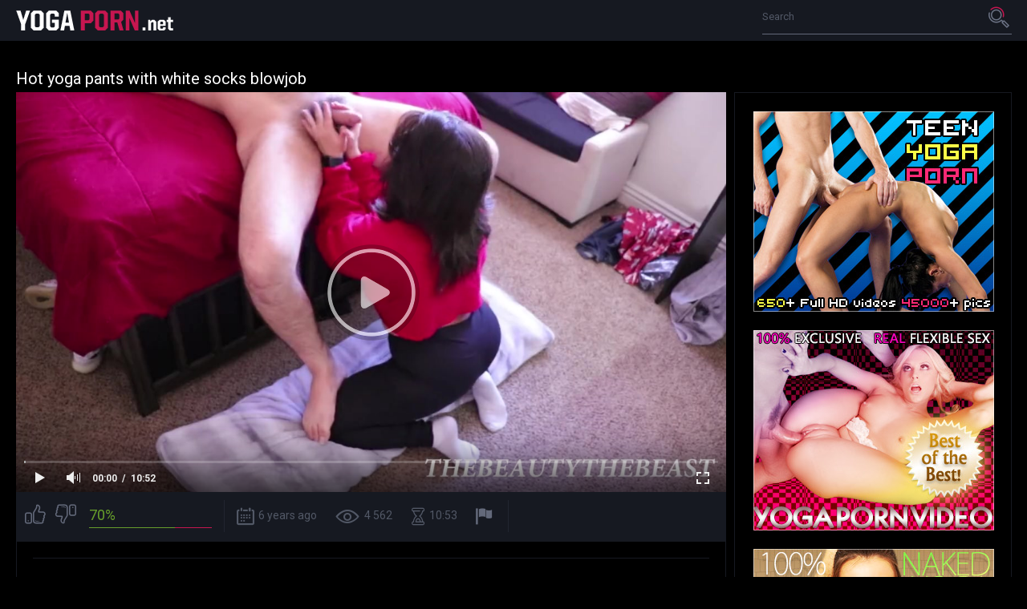

--- FILE ---
content_type: text/html; charset=UTF-8
request_url: https://yogaporn.net/hot-yoga-pants-white-socks-blowjob/
body_size: 5241
content:
<!DOCTYPE html>
<html lang="en">
<head>
<!-- Global site tag (gtag.js) - Google Analytics -->
<script async src="https://www.googletagmanager.com/gtag/js?id=UA-20285085-1"></script>
<script>
  window.dataLayer = window.dataLayer || [];
  function gtag(){dataLayer.push(arguments);}
  gtag('js', new Date());

  gtag('config', 'UA-20285085-1');
</script>

	<title>Hot yoga pants with white socks blowjob</title>
	<meta http-equiv="Content-Type" content="text/html; charset=utf-8"/>
	<meta name="description" content="Posted 2019-07-20 07:25:00 by unknown user. Watch Hot yoga pants with white socks blowjob. Duration: 10:53 minutes."/>
	<meta name="keywords" content="yoga porn, yoga sex, lesbian yoga, porn, porn video, flexible porn, nude gymnastics, yoga pants, webcam porn, nude yoga, naked yoga, nude yoga videos, nude yoga tube, erotic yoga, nude flexible girls, flexible naked girls">
	<meta name="generator" content="KVS CMS"/>
	<meta name="viewport" content="width=device-width, initial-scale=1.0">
        <link rel="shortcut icon" href="/images/favicon.png">
        <link rel="apple-touch-icon-precomposed" href="/images/apple-touch-icon.png">
			<link href="https://yogaporn.net/static/styles/all-dark.css?v=1.1" rel="stylesheet" type="text/css"/>
		<link href="https://fonts.googleapis.com/css?family=Roboto:300,400,700" rel="stylesheet">

	<script>
		var pageContext = {
									videoId: '10076',						loginUrl: ''
		};
	</script>

				<link href="https://yogaporn.net/hot-yoga-pants-white-socks-blowjob/" rel="canonical"/>
	
			<meta property="og:title" content="Hot yoga pants with white socks blowjob"/>
				<meta property="og:image" content="https://yogaporn.net/contents/videos_screenshots/10000/10076/preview.mp4.jpg"/>
		</head>

<body>

<div class="wrapper">
	<header class="header">
		<div class="container">
			<button class="mobile_menu" data-dropdown="mobile"><i class="icon-menu"></i></button>
			<nav class="menu">
				<ul><a href="/" title="Yoga porn"><img src="https://yogaporn.net/static/images/yoga-porn.png" alt="Yoga porn"></a></ul>
			</nav>
			<div class="overcover-menu"></div>
			<div class="search">
				<form id="search_form" action="https://yogaporn.net/search/" method="get" data-action="https://yogaporn.net/search/%QUERY%/">
					<div class="search_field">
						<input name="q" type="text" value="" placeholder="Search">
					</div>
					<div class="search_submit">
						<button type="submit" title="Search">
							<span class="icon-search">
								<span class="path1"></span>
								<span class="path2"></span>
							</span>
						</button>
					</div>
				</form>
			</div>
		</div>
					<div class="drop_cats">
	<div class="container">
					<div class="text_content">
				There is no data in this list.
			</div>
			</div>
</div>
			</header>
	<div class="main">
		<div class="container">
<h1 class="title">Hot yoga pants with white socks blowjob</h1>
<div class="media">
	<div class="media_view">
		<div class="player">
			<div class="player-holder">
															<div class="player-wrap" style="width: 100%; height: 0; padding-bottom: 56.349206349206%">
							<div id="kt_player"></div>
						</div>
						<script type="text/javascript" src="https://yogaporn.net/player/kt_player.js?v=5.2.0"></script>
						<script type="text/javascript">
							/* <![CDATA[ */
															function getEmbed(width, height) {
									if (width && height) {
										return '<iframe width="' + width + '" height="' + height + '" src="https://yogaporn.net/embed/10076" frameborder="0" allowfullscreen webkitallowfullscreen mozallowfullscreen oallowfullscreen msallowfullscreen></iframe>';
									}
									return '<iframe width="1280" height="720" src="https://yogaporn.net/embed/10076" frameborder="0" allowfullscreen webkitallowfullscreen mozallowfullscreen oallowfullscreen msallowfullscreen></iframe>';
								}
							
							var flashvars = {
																	video_id: '10076', 																	license_code: '$530891117515028', 																	rnd: '1769692264', 																	video_url: 'function/0/https://yogaporn.net/get_file/1/c40c53a5a7da5b74f4550587ca5d60c7b93de8de60/10000/10076/10076.mp4/', 																	video_url_hd: '1', 																	postfix: '.mp4', 																	timeline_screens_url: 'https://yogaporn.net/contents/videos_screenshots/10000/10076/timelines/timeline/180x100/{time}.jpg', 																	timeline_screens_interval: '40', 																	timeline_screens_count: '17', 																	preview_url: 'https://yogaporn.net/contents/videos_screenshots/10000/10076/preview.mp4.jpg', 																	skin: 'youtube.css', 																	logo_position: '0,0', 																	logo_anchor: 'topleft', 																	volume: '0.8', 																	preload: 'metadata', 																	hide_controlbar: '1', 																	hide_style: 'fade', 																	player_width: '882', 																	player_height: '497', 																	embed: '1'															};
														var params = {allowfullscreen: 'true', allowscriptaccess: 'always'};
							kt_player('kt_player', 'https://yogaporn.net/player/kt_player.swf?v=5.2.0', '100%', '100%', flashvars, params);
							/* ]]> */
						</script>
												</div>
		</div>
		<div class="media_info">
			<div class="vote rating-container" data-action="rating">
				<div class="vote_buttons">
											<a href="#like" class="rate-like vote_like" title="I like this video" data-video-id="10076" data-vote="5"><i class="icon-like"></i></a>
						<a href="#dislike" class="rate-dislike vote_dislike" title="I don't like this video" data-video-id="10076" data-vote="0"><i class="icon-dislike"></i></a>
									</div>
				<div class="vote_info">
										
					<div class="vote_info_top">
						<div class="vote_info_percent vote_info_percent-good" data-progress="value">70%</div>
						<div class="vote_info_likes voters" data-success="Thank you!" data-error="IP already voted"></div>
					</div>
					<div class="vote_info_bottom">
						<div class="vote_progress">
							<div class="vote_progress_bar" data-progress="style" style="width:70%;"></div>
						</div>
					</div>
				</div>
			</div>
			<ul class="media_values">
				<li><i class="icon-calendar"></i>6 years ago</li>
				<li><i class="icon-view"></i>4 562</li>
				<li><i class="icon-time"></i>10:53</li>
									<li><a href="#flag" data-action="flag" title="Report Video"><i class="icon-flag"></i></a></li>
							</ul>
		</div>
					<div class="media_desc hidden" data-container="flag">
				<div class="tab-content">
					<div class="block-flagging">
						<form method="post" data-form="ajax" data-success-message="Thank you! We appreciate your help.">
							<div class="generic-error field-error"></div>
							<div class="flagging-form">
								<div class="block-radios">
									<div class="button-group">
										<label class="field-label">Report Video:</label>
																					<div class="row">
												<input type="radio" id="flag_inappropriate_video" name="flag_id" value="flag_inappropriate_video" class="radio" >
												<label for="flag_inappropriate_video">Inappropriate</label>
											</div>
																					<div class="row">
												<input type="radio" id="flag_error_video" name="flag_id" value="flag_error_video" class="radio" >
												<label for="flag_error_video">Error (no video, no sound)</label>
											</div>
																					<div class="row">
												<input type="radio" id="flag_copyrighted_video" name="flag_id" value="flag_copyrighted_video" class="radio" >
												<label for="flag_copyrighted_video">Copyrighted material</label>
											</div>
																					<div class="row">
												<input type="radio" id="flag_other_video" name="flag_id" value="flag_other_video" class="radio" checked>
												<label for="flag_other_video">Other</label>
											</div>
																			</div>
								</div>
								<div class="block-textarea">
									<textarea id="flag_message" name="flag_message" rows="3" class="textfield" placeholder="Reason (optional)"></textarea>
								</div>
							</div>
							<input type="hidden" name="action" value="flag"/>
							<input type="hidden" name="video_id" value="10076">
							<input type="submit" class="btn btn-submit" value="Send">
						</form>
					</div>
				</div>
			</div>
				<div class="media_desc">
		 
										
<div class="comments block-comments" data-block-id="video_comments_video_comments">
	<div class="comments_title">Comments:</div>
	<div class="comments_form">
					<form method="post" data-form="comments" data-success-message="Thank you! Your comment has been submitted for review.">
				<div class="generic-error field-error">
				</div>
				<div>
					<div class="comments_form_row">
						<input name="anonymous_username" maxlength="30" type="text" class="textfield comments_name" placeholder="Your name">
					</div>
					<div class="comments_form_row">
						<div class="comments_text">
							<textarea class="textfield" id="comment_message" name="comment" placeholder=""></textarea>
							<div class="field-error down"></div>
						</div>
						<button type="submit" class="btn btn-submit">Send</button>
						<input type="hidden" name="action" value="add_comment"/>
						<input type="hidden" name="video_id" value="10076">
					</div>
									</div>
			</form>
			</div>
	<div class="comments_list" data-block="comments" data-block-id="video_comments_video_comments">
	</div>
</div>
		</div>
	</div>
	<div class="media_spot">
		<div class="media_spot_holder">
			<div class="media_spot_box">
	<a href="http://click.revsharecash.com/ct?id=45468&bn=5" rel="nofollow" target="_blank"><img src="/images/yoga-porn-1.jpg" alt="Yoga porn"></a>
</div>
<div class="media_spot_box">
	<a href="https://beeg.com/Yoga?utm_campaign=LUX527883330" rel="nofollow" target="_blank"><img src="/images/yoga-porn-3.jpg" alt="Yoga sex"></a>
</div>
<div class="media_spot_box">
	<a href="http://click.revsharecash.com/ct?id=45468&bn=6256" rel="nofollow" target="_blank"><img src="/images/yoga-porn-4.jpg" alt="Lesbian yoga sex"></a>
</div>
		</div>
	</div>
</div>

<div class="block">
	<div class="related-videos">
	<h2 class="title">More yoga porn videos</h2>
		
<div class="thumbs">
			<div class="thumbs_list " data-items="true">
							<div class="th" data-item-id="2294">
					<a class="thumb" href="https://yogaporn.net/cameltoe-yoga-teens/" title="Cameltoe yoga teens"  >
						<span class="thumb_img">
							<img class="" src="https://yogaporn.net/contents/videos_screenshots/2000/2294/288x230/1.jpg" alt="Cameltoe yoga teens" data-cnt="5" width="288" height="230"/>
							<span class="thumb_label thumb_label-added">
								<i class="icon-calendar"></i>
																<span>7 years ago</span>
							</span>
							<span class="thumb_label thumb_label-viewed">
								<i class="icon-view"></i>
								<span>3 172 </span>
							</span>
							<span class="thumb_label thumb_label-time">
								<i class="icon-time"></i>
								<span>0:54</span>
							</span>
						</span>
						<span class="thumb_info">
							<span class="thumb_title">Cameltoe yoga teens</span>

																					<span class="thumb_rating thumb_rating-good">50%</span>
						</span>
					</a>
				</div>
							<div class="th" data-item-id="4683">
					<a class="thumb" href="https://yogaporn.net/mia-malkova-gets-fucked-after-doing-yoga/" title="Mia Malkova gets fucked after doing yoga"  >
						<span class="thumb_img">
							<img class="" src="https://yogaporn.net/contents/videos_screenshots/4000/4683/288x230/5.jpg" alt="Mia Malkova gets fucked after doing yoga" data-cnt="7" width="288" height="230"/>
							<span class="thumb_label thumb_label-added">
								<i class="icon-calendar"></i>
																<span>7 years ago</span>
							</span>
							<span class="thumb_label thumb_label-viewed">
								<i class="icon-view"></i>
								<span>4 900 </span>
							</span>
							<span class="thumb_label thumb_label-time">
								<i class="icon-time"></i>
								<span>11:50</span>
							</span>
						</span>
						<span class="thumb_info">
							<span class="thumb_title">Mia Malkova gets fucked after doing yoga</span>

																					<span class="thumb_rating thumb_rating-good">100%</span>
						</span>
					</a>
				</div>
							<div class="th" data-item-id="6382">
					<a class="thumb" href="https://yogaporn.net/flexible-naked-girl-ariella-hot-nude-gymnastics/" title="Flexible naked girl Ariella shows hot nude gymnastics"  >
						<span class="thumb_img">
							<img class="" src="https://yogaporn.net/contents/videos_screenshots/6000/6382/288x230/1.jpg" alt="Flexible naked girl Ariella shows hot nude gymnastics" data-cnt="5" width="288" height="230"/>
							<span class="thumb_label thumb_label-added">
								<i class="icon-calendar"></i>
																<span>7 years ago</span>
							</span>
							<span class="thumb_label thumb_label-viewed">
								<i class="icon-view"></i>
								<span>3 401 </span>
							</span>
							<span class="thumb_label thumb_label-time">
								<i class="icon-time"></i>
								<span>5:11</span>
							</span>
						</span>
						<span class="thumb_info">
							<span class="thumb_title">Flexible naked girl Ariella shows hot nude gymnastics</span>

																					<span class="thumb_rating thumb_rating-good">100%</span>
						</span>
					</a>
				</div>
							<div class="th" data-item-id="7127">
					<a class="thumb" href="https://yogaporn.net/nude-teen-small-tits-naked-yoga/" title="Nude teen with small tits does naked yoga"  >
						<span class="thumb_img">
							<img class="" src="https://yogaporn.net/contents/videos_screenshots/7000/7127/288x230/6.jpg" alt="Nude teen with small tits does naked yoga" data-cnt="6" width="288" height="230"/>
							<span class="thumb_label thumb_label-added">
								<i class="icon-calendar"></i>
																<span>7 years ago</span>
							</span>
							<span class="thumb_label thumb_label-viewed">
								<i class="icon-view"></i>
								<span>4 083 </span>
							</span>
							<span class="thumb_label thumb_label-time">
								<i class="icon-time"></i>
								<span>4:00</span>
							</span>
						</span>
						<span class="thumb_info">
							<span class="thumb_title">Nude teen with small tits does naked yoga</span>

																					<span class="thumb_rating thumb_rating-good">88%</span>
						</span>
					</a>
				</div>
							<div class="th" data-item-id="7434">
					<a class="thumb" href="https://yogaporn.net/yoga-orgy-porn-video/" title="Yoga orgy porn video"  >
						<span class="thumb_img">
							<img class="" src="https://yogaporn.net/contents/videos_screenshots/7000/7434/288x230/6.jpg" alt="Yoga orgy porn video" data-cnt="7" width="288" height="230"/>
							<span class="thumb_label thumb_label-added">
								<i class="icon-calendar"></i>
																<span>6 years ago</span>
							</span>
							<span class="thumb_label thumb_label-viewed">
								<i class="icon-view"></i>
								<span>4 744 </span>
							</span>
							<span class="thumb_label thumb_label-time">
								<i class="icon-time"></i>
								<span>10:00</span>
							</span>
						</span>
						<span class="thumb_info">
							<span class="thumb_title">Yoga orgy porn video</span>

																					<span class="thumb_rating thumb_rating-good">66%</span>
						</span>
					</a>
				</div>
							<div class="th" data-item-id="78">
					<a class="thumb" href="https://yogaporn.net/milf-krissy-lynn-yoga-porn-session/" title="MILF Krissy Lynn yoga porn session"  >
						<span class="thumb_img">
							<img class="" src="https://yogaporn.net/contents/videos_screenshots/0/78/288x230/7.jpg" alt="MILF Krissy Lynn yoga porn session" data-cnt="7" width="288" height="230"/>
							<span class="thumb_label thumb_label-added">
								<i class="icon-calendar"></i>
																<span>7 years ago</span>
							</span>
							<span class="thumb_label thumb_label-viewed">
								<i class="icon-view"></i>
								<span>4 038 </span>
							</span>
							<span class="thumb_label thumb_label-time">
								<i class="icon-time"></i>
								<span>7:10</span>
							</span>
						</span>
						<span class="thumb_info">
							<span class="thumb_title">MILF Krissy Lynn yoga porn session</span>

																					<span class="thumb_rating thumb_rating-good">100%</span>
						</span>
					</a>
				</div>
							<div class="th" data-item-id="7770">
					<a class="thumb" href="https://yogaporn.net/naked-milf-huge-boobs-porn-yoga-video/" title="Naked MILF in huge boobs porn yoga video"  >
						<span class="thumb_img">
							<img class="" src="https://yogaporn.net/contents/videos_screenshots/7000/7770/288x230/4.jpg" alt="Naked MILF in huge boobs porn yoga video" data-cnt="7" width="288" height="230"/>
							<span class="thumb_label thumb_label-added">
								<i class="icon-calendar"></i>
																<span>6 years ago</span>
							</span>
							<span class="thumb_label thumb_label-viewed">
								<i class="icon-view"></i>
								<span>5 027 </span>
							</span>
							<span class="thumb_label thumb_label-time">
								<i class="icon-time"></i>
								<span>10:11</span>
							</span>
						</span>
						<span class="thumb_info">
							<span class="thumb_title">Naked MILF in huge boobs porn yoga video</span>

																					<span class="thumb_rating thumb_rating-good">89%</span>
						</span>
					</a>
				</div>
							<div class="th" data-item-id="11288">
					<a class="thumb" href="https://yogaporn.net/nude-yoga-in-public/" title="Nude yoga in public"  >
						<span class="thumb_img">
							<img class="" src="https://yogaporn.net/contents/videos_screenshots/11000/11288/288x230/1.jpg" alt="Nude yoga in public" data-cnt="6" width="288" height="230"/>
							<span class="thumb_label thumb_label-added">
								<i class="icon-calendar"></i>
																<span>5 years ago</span>
							</span>
							<span class="thumb_label thumb_label-viewed">
								<i class="icon-view"></i>
								<span>3 855 </span>
							</span>
							<span class="thumb_label thumb_label-time">
								<i class="icon-time"></i>
								<span>5:27</span>
							</span>
						</span>
						<span class="thumb_info">
							<span class="thumb_title">Nude yoga in public</span>

																					<span class="thumb_rating thumb_rating-good">85%</span>
						</span>
					</a>
				</div>
							<div class="th" data-item-id="7366">
					<a class="thumb" href="https://yogaporn.net/nude-ballet-dancer-warming-up-video/" title="Nude ballet dancer warming up video"  >
						<span class="thumb_img">
							<img class="" src="https://yogaporn.net/contents/videos_screenshots/7000/7366/288x230/4.jpg" alt="Nude ballet dancer warming up video" data-cnt="7" width="288" height="230"/>
							<span class="thumb_label thumb_label-added">
								<i class="icon-calendar"></i>
																<span>7 years ago</span>
							</span>
							<span class="thumb_label thumb_label-viewed">
								<i class="icon-view"></i>
								<span>2 996 </span>
							</span>
							<span class="thumb_label thumb_label-time">
								<i class="icon-time"></i>
								<span>1:03</span>
							</span>
						</span>
						<span class="thumb_info">
							<span class="thumb_title">Nude ballet dancer warming up video</span>

																					<span class="thumb_rating thumb_rating-good">100%</span>
						</span>
					</a>
				</div>
							<div class="th" data-item-id="7480">
					<a class="thumb" href="https://yogaporn.net/hot-yoga-lesbian-porn-video/" title="Hot yoga lesbian porn video"  >
						<span class="thumb_img">
							<img class="" src="https://yogaporn.net/contents/videos_screenshots/7000/7480/288x230/7.jpg" alt="Hot yoga lesbian porn video" data-cnt="7" width="288" height="230"/>
							<span class="thumb_label thumb_label-added">
								<i class="icon-calendar"></i>
																<span>7 years ago</span>
							</span>
							<span class="thumb_label thumb_label-viewed">
								<i class="icon-view"></i>
								<span>4 691 </span>
							</span>
							<span class="thumb_label thumb_label-time">
								<i class="icon-time"></i>
								<span>6:00</span>
							</span>
						</span>
						<span class="thumb_info">
							<span class="thumb_title">Hot yoga lesbian porn video</span>

																					<span class="thumb_rating thumb_rating-good">100%</span>
						</span>
					</a>
				</div>
							<div class="th" data-item-id="7840">
					<a class="thumb" href="https://yogaporn.net/naked-lesbian-yoga-instructor/" title="Naked lesbian yoga instructor"  >
						<span class="thumb_img">
							<img class="" src="https://yogaporn.net/contents/videos_screenshots/7000/7840/288x230/2.jpg" alt="Naked lesbian yoga instructor" data-cnt="6" width="288" height="230"/>
							<span class="thumb_label thumb_label-added">
								<i class="icon-calendar"></i>
																<span>6 years ago</span>
							</span>
							<span class="thumb_label thumb_label-viewed">
								<i class="icon-view"></i>
								<span>2 948 </span>
							</span>
							<span class="thumb_label thumb_label-time">
								<i class="icon-time"></i>
								<span>1:52</span>
							</span>
						</span>
						<span class="thumb_info">
							<span class="thumb_title">Naked lesbian yoga instructor</span>

																					<span class="thumb_rating thumb_rating-good">83%</span>
						</span>
					</a>
				</div>
							<div class="th" data-item-id="58">
					<a class="thumb" href="https://yogaporn.net/naked-yoga-class-fucking-huge-tits-milf/" title="Naked yoga class turned into fucking with huge tits milf"  >
						<span class="thumb_img">
							<img class="" src="https://yogaporn.net/contents/videos_screenshots/0/58/288x230/4.jpg" alt="Naked yoga class turned into fucking with huge tits milf" data-cnt="6" width="288" height="230"/>
							<span class="thumb_label thumb_label-added">
								<i class="icon-calendar"></i>
																<span>7 years ago</span>
							</span>
							<span class="thumb_label thumb_label-viewed">
								<i class="icon-view"></i>
								<span>41 190 </span>
							</span>
							<span class="thumb_label thumb_label-time">
								<i class="icon-time"></i>
								<span>15:33</span>
							</span>
						</span>
						<span class="thumb_info">
							<span class="thumb_title">Naked yoga class turned into fucking with huge tits milf</span>

																					<span class="thumb_rating thumb_rating-good">74%</span>
						</span>
					</a>
				</div>
							<div class="th" data-item-id="69">
					<a class="thumb" href="https://yogaporn.net/hot-milf-inara-byrne-nude-yoga-public/" title="Hot MILF Inara Byrne does nude yoga in public"  >
						<span class="thumb_img">
							<img class="" src="https://yogaporn.net/contents/videos_screenshots/0/69/288x230/4.jpg" alt="Hot MILF Inara Byrne does nude yoga in public" data-cnt="7" width="288" height="230"/>
							<span class="thumb_label thumb_label-added">
								<i class="icon-calendar"></i>
																<span>7 years ago</span>
							</span>
							<span class="thumb_label thumb_label-viewed">
								<i class="icon-view"></i>
								<span>7 625 </span>
							</span>
							<span class="thumb_label thumb_label-time">
								<i class="icon-time"></i>
								<span>12:27</span>
							</span>
						</span>
						<span class="thumb_info">
							<span class="thumb_title">Hot MILF Inara Byrne does nude yoga in public</span>

																					<span class="thumb_rating thumb_rating-good">73%</span>
						</span>
					</a>
				</div>
							<div class="th" data-item-id="6667">
					<a class="thumb" href="https://yogaporn.net/nearly-naked-yoga-coffee-table/" title="Nearly naked yoga on a coffee table"  >
						<span class="thumb_img">
							<img class="" src="https://yogaporn.net/contents/videos_screenshots/6000/6667/288x230/4.jpg" alt="Nearly naked yoga on a coffee table" data-cnt="7" width="288" height="230"/>
							<span class="thumb_label thumb_label-added">
								<i class="icon-calendar"></i>
																<span>7 years ago</span>
							</span>
							<span class="thumb_label thumb_label-viewed">
								<i class="icon-view"></i>
								<span>3 914 </span>
							</span>
							<span class="thumb_label thumb_label-time">
								<i class="icon-time"></i>
								<span>3:00</span>
							</span>
						</span>
						<span class="thumb_info">
							<span class="thumb_title">Nearly naked yoga on a coffee table</span>

																					<span class="thumb_rating thumb_rating-good">100%</span>
						</span>
					</a>
				</div>
							<div class="th" data-item-id="10953">
					<a class="thumb" href="https://yogaporn.net/naked-mature-ballerina-saggy-tits/" title="Naked mature ballerina with saggy tits warms up with nude yoga stretches"  >
						<span class="thumb_img">
							<img class="" src="https://yogaporn.net/contents/videos_screenshots/10000/10953/288x230/3.jpg" alt="Naked mature ballerina with saggy tits warms up with nude yoga stretches" data-cnt="7" width="288" height="230"/>
							<span class="thumb_label thumb_label-added">
								<i class="icon-calendar"></i>
																<span>5 years ago</span>
							</span>
							<span class="thumb_label thumb_label-viewed">
								<i class="icon-view"></i>
								<span>4 541 </span>
							</span>
							<span class="thumb_label thumb_label-time">
								<i class="icon-time"></i>
								<span>5:00</span>
							</span>
						</span>
						<span class="thumb_info">
							<span class="thumb_title">Naked mature ballerina with saggy tits warms up with nude yoga stretches</span>

																					<span class="thumb_rating thumb_rating-good">100%</span>
						</span>
					</a>
				</div>
							<div class="th" data-item-id="6589">
					<a class="thumb" href="https://yogaporn.net/teen-nude-contortionist-hot-naked-yoga-video/" title="Teen nude contortionist in hot naked yoga video"  >
						<span class="thumb_img">
							<img class="" src="https://yogaporn.net/contents/videos_screenshots/6000/6589/288x230/6.jpg" alt="Teen nude contortionist in hot naked yoga video" data-cnt="7" width="288" height="230"/>
							<span class="thumb_label thumb_label-added">
								<i class="icon-calendar"></i>
																<span>7 years ago</span>
							</span>
							<span class="thumb_label thumb_label-viewed">
								<i class="icon-view"></i>
								<span>6 764 </span>
							</span>
							<span class="thumb_label thumb_label-time">
								<i class="icon-time"></i>
								<span>4:00</span>
							</span>
						</span>
						<span class="thumb_info">
							<span class="thumb_title">Teen nude contortionist in hot naked yoga video</span>

																					<span class="thumb_rating thumb_rating-good">100%</span>
						</span>
					</a>
				</div>
					</div>
		</div></div>
</div>

			</div> 		</div> 		<div class="spot">
			<div class="container">
				<div class="spot_box"><a href="https://beeg.com/LegsJapan?utm_campaign=LUX527883330" rel="nofollow" target="_blank"><img src="/images/yoga-porn-2.jpg" alt="Yoga porn"></a></div>
<div class="spot_box"><a href="http://join.sexflexvideo.com/track/MjgyMC4xLjQ3Ljk1LjAuMC4wLjAuMA" rel="nofollow" target="_blank"><img src="/images/yoga-porn-3.jpg" alt="Yoga sex"></a></div>
<div class="spot_box"><a href="http://click.revsharecash.com/ct?id=45468&bn=5&tracking=77" rel="nofollow" target="_blank"><img src="/images/yoga-porn-4.jpg" alt="Lesbian yoga sex"></a></div>
<div class="spot_box"><a href="https://beeg.com/Yoga?utm_campaign=LUX527883330" rel="nofollow" target="_blank"><img src="/images/yoga-porn-5.jpg" alt="Naked yoga"></a></div>
			</div>
		</div>
		<footer class="footer">
			<div class="footer_logo_holder">
				<a href="https://yogaporn.net/">
											<img src="https://yogaporn.net/static/images/logo.png" alt="Yoga porn videos">
									</a>
			</div>
			<nav class="footer_nav">
				<ul>
					<li><a href="https://yogaporn.net/" class="">Home</a></li>
											<li><a href="https://yogaporn.net/terms/" class="" target="_blank" rel="nofollow">Terms</a></li>
																<li><a href="https://yogaporn.net/dmca/" class="" target="_blank" rel="nofollow">DMCA</a></li>
																<li><a href="https://yogaporn.net/2257/" class="" target="_blank" rel="nofollow">18 U.S.C. 2257</a></li>
									</ul>
			</nav>
			<div class="footer_text">&copy; YogaPorn.net All models on this site were over the age of eighteen (18) years at the time the videos were produced.</div>
		</footer>
	</div>

	<script src="https://yogaporn.net/static/js/vendors.min.js?v=1.1"></script>
	<script src="https://yogaporn.net/static/js/theme.min.js?v=1.1"></script>
</body>
</html>